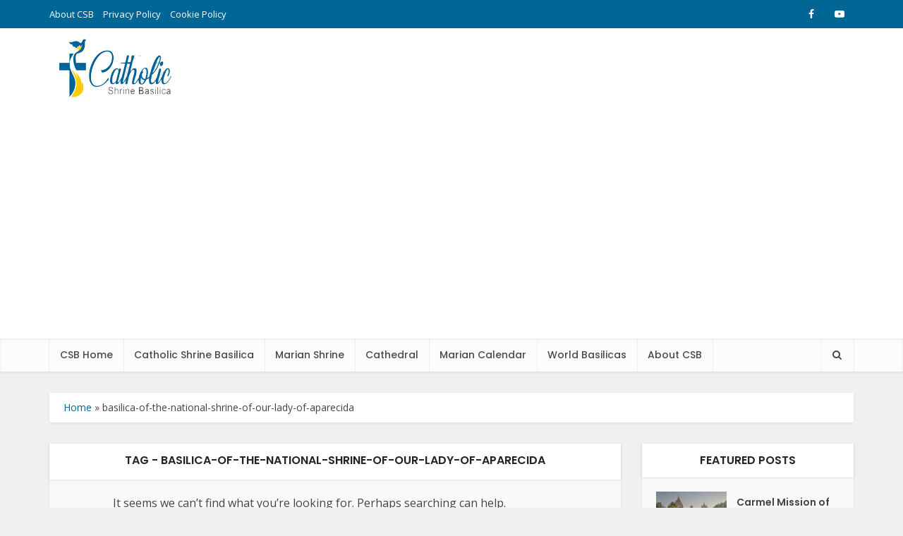

--- FILE ---
content_type: text/html; charset=utf-8
request_url: https://www.google.com/recaptcha/api2/aframe
body_size: 265
content:
<!DOCTYPE HTML><html><head><meta http-equiv="content-type" content="text/html; charset=UTF-8"></head><body><script nonce="sEt5CV2hseLFATWJlh0LIg">/** Anti-fraud and anti-abuse applications only. See google.com/recaptcha */ try{var clients={'sodar':'https://pagead2.googlesyndication.com/pagead/sodar?'};window.addEventListener("message",function(a){try{if(a.source===window.parent){var b=JSON.parse(a.data);var c=clients[b['id']];if(c){var d=document.createElement('img');d.src=c+b['params']+'&rc='+(localStorage.getItem("rc::a")?sessionStorage.getItem("rc::b"):"");window.document.body.appendChild(d);sessionStorage.setItem("rc::e",parseInt(sessionStorage.getItem("rc::e")||0)+1);localStorage.setItem("rc::h",'1764222669064');}}}catch(b){}});window.parent.postMessage("_grecaptcha_ready", "*");}catch(b){}</script></body></html>

--- FILE ---
content_type: application/javascript; charset=utf-8
request_url: https://fundingchoicesmessages.google.com/f/AGSKWxXvt0VOB9EtqorghF7l4JJhCrol8aR-x4Uap9oZDZqzaS3BByBNMTuBTUUtye1VxhgRzCdnsfUekhC9-rNGtdtu71fZbuGNYLmF53s86SF1UxPsPTJ3F-DerBLMFOgXq1QKH17YF07spE6CrSc5LyomA25gOJfW4JMXWU6CuUVgKxrq_W_wSHVYKzk=/_/ad5./jgcabd-detect--ad-zone./tagadv_/gam_ads.
body_size: -1290
content:
window['2577083e-0254-4ae8-b858-6516709f0d95'] = true;

--- FILE ---
content_type: application/javascript; charset=utf-8
request_url: https://fundingchoicesmessages.google.com/f/AGSKWxUYJV8WOpujTcbBMN0K2W0h-ItP-bsCeOOpkTdYZymvtNgG3Ugq2jbo7aO6BsJLRGsx1FiVxx4_FDPV3uaetJP4XD_GC7SofP7nAYv0yqc7YR1UIALYIkybQKBzPFtdMkEH2WwF?fccs=W251bGwsbnVsbCxudWxsLG51bGwsbnVsbCxudWxsLFsxNzY0MjIyNjY5LDUzMDAwMDAwMF0sbnVsbCxudWxsLG51bGwsW251bGwsWzcsMTksNiwxMF0sbnVsbCxudWxsLG51bGwsbnVsbCxudWxsLG51bGwsbnVsbCxudWxsLG51bGwsMV0sImh0dHBzOi8vY2F0aG9saWNzaHJpbmViYXNpbGljYS5jb20vdGFnL2Jhc2lsaWNhLW9mLXRoZS1uYXRpb25hbC1zaHJpbmUtb2Ytb3VyLWxhZHktb2YtYXBhcmVjaWRhLyIsbnVsbCxbWzgsIll1UHpWdXg1eG5jIl0sWzksImVuLVVTIl0sWzE5LCIyIl0sWzI0LCIiXSxbMjksImZhbHNlIl1dXQ
body_size: 192
content:
if (typeof __googlefc.fcKernelManager.run === 'function') {"use strict";this.default_ContributorServingResponseClientJs=this.default_ContributorServingResponseClientJs||{};(function(_){var window=this;
try{
var zn=function(a,b,c,d){var e=tn(c),f,g,h=(g=(f=_.A(e,un,1))==null?void 0:_.B(f,vn,1,_.z()))!=null?g:[];f=wn(h);(g=f.get(a))==null&&(g=new vn,g=_.H(g,1,a));d&&_.H(g,4,d);_.Ld(g,2,xn,b==null?b:_.Jb(b));f.set(a,g);a=Array.from(f.values());_.y(e,un,1)?yn(_.A(e,un,1),a):(a=yn(new un,a),_.D(e,1,a));c.S(28,_.L(e))},An=function(a,b,c,d){var e=tn(c),f,g,h=(g=(f=_.A(e,un,1))==null?void 0:_.B(f,vn,1,_.z()))!=null?g:[];f=wn(h);(g=f.get(a))==null&&(g=new vn,g=_.H(g,1,a));d&&_.H(g,4,d);_.Nd(g,3,xn,b);f.set(a,
g);a=Array.from(f.values());_.y(e,un,1)?yn(_.A(e,un,1),a):(a=yn(new un,a),_.D(e,1,a));c.S(28,_.L(e))},tn=function(a){if(a.oa(28))try{return _.Xc(_.sn,a.ra(28))}catch(b){}return new _.sn},wn=function(a){return a.reduce(function(b,c){b.set(_.F(c,1),c);return b},new Map)},vn=function(a){this.A=_.t(a)};_.u(vn,_.J);var xn=[2,3],un=function(a){this.A=_.t(a)};_.u(un,_.J);var yn=function(a,b){return _.Od(a,1,b)},Bn=function(a){this.A=_.t(a)};_.u(Bn,_.J);var Cn=function(a){this.A=_.t(a)};_.u(Cn,_.J);
var Dn=function(a){this.A=_.t(a)};_.u(Dn,_.J);var En=function(a){this.A=_.t(a)};_.u(En,_.J);var Fn=function(a){this.A=_.t(a)};_.u(Fn,_.J);var Gn=function(a){this.A=_.t(a)};_.u(Gn,_.J);var Hn=function(a,b){this.params=a;this.context=b};
Hn.prototype.run=function(){if(_.y(this.params,In,2)){var a=_.A(this.params,In,2);a=_.B(a,Jn,1,_.z());a=_.n(a);for(var b=a.next();!b.done;b=a.next())b=b.value,_.Rd(b,1)!=null&&(_.Td(b,_.Jd(b,Kn,2))!=null?_.Rd(b,4)!=null?zn(_.F(b,1),_.E(b,_.Jd(b,Kn,2)),this.context.Z(),_.F(b,4)):zn(_.F(b,1),_.E(b,_.Jd(b,Kn,2)),this.context.Z()):_.Kd(b,_.Xd,3,Kn)&&(_.Rd(b,4)!=null?An(_.F(b,1),_.Sd(b,_.Xd,3,Kn),this.context.Z(),_.F(b,4)):An(_.F(b,1),_.Sd(b,_.Xd,3,Kn),this.context.Z())))}if(_.y(this.params,Gn,4)){var c=
_.A(this.params,Gn,4);if(!_.Vd(c,new Gn)){a=this.context.Z();b=tn(a);var d=_.y(b,Dn,2)?_.Wd(_.A(b,Dn,2)):new Dn;if(_.Qd(c,1)!=null){var e=_.E(c,1);_.Ud(d,2,e)}_.Qd(c,3)!=null&&(e=_.E(c,3),_.Ud(d,4,e));_.y(c,_.Xd,2)&&(c=_.A(c,_.Xd,2),_.D(d,3,c));_.D(b,2,d);a.S(28,_.L(b))}}if(_.y(this.params,Fn,5)&&(c=_.A(this.params,Fn,5),!_.Vd(c,new Fn))){a=this.context.Z();b=tn(a);d=new Cn;c=_.n(_.B(c,En,1,_.z()));for(e=c.next();!e.done;e=c.next()){e=e.value;var f=new Bn,g=_.F(e,1);f=_.H(f,1,g);e=_.A(e,_.Xd,2);e=
_.D(f,2,e);_.Pd(d,1,Bn,e)}_.D(b,3,d);a.S(28,_.L(b))}};var Jn=function(a){this.A=_.t(a)};_.u(Jn,_.J);var Kn=[2,3];var In=function(a){this.A=_.t(a)};_.u(In,_.J);var Ln=function(a){this.A=_.t(a)};_.u(Ln,_.J);var Mn=_.Yc(Ln);var Nn=function(){};Nn.prototype.run=function(a,b,c){var d,e,f;return _.v(function(g){d=Mn(b);f=(e=_.Wd(_.A(d,_.Yd,1)))!=null?e:new _.Yd;(new Hn(d,c)).run();_.Zd(f,15);return g.return({ia:_.L(f)})})};_.Lk(5,new Nn);
}catch(e){_._DumpException(e)}
}).call(this,this.default_ContributorServingResponseClientJs);
// Google Inc.

//# sourceURL=/_/mss/boq-content-ads-contributor/_/js/k=boq-content-ads-contributor.ContributorServingResponseClientJs.en_US.YuPzVux5xnc.es5.O/d=1/exm=ad_blocking_detection_executable,kernel_loader,loader_js_executable,monetization_cookie_state_migration_initialization_executable,web_iab_us_states_signal_executable/ed=1/rs=AJlcJMzXRkGhK1SzoL5mPHKF3E2p3YVyJA/m=frequency_controls_updater_executable
__googlefc.fcKernelManager.run('\x5b\x5b\x5b5,\x22\x5b\x5bnull,\x5b7,19,6,10\x5d,null,null,null,null,null,null,null,null,null,1\x5d,\x5b\x5d,null,\x5b1,\x5b1764222669,550788000\x5d,0\x5d,\x5b\x5d\x5d\x22\x5d\x5d,\x5bnull,null,null,\x22https:\/\/fundingchoicesmessages.google.com\/f\/AGSKWxV7IxUDobO_Bsr9zcKHaxScNYT4KupPblw_r_awAD3kzFg5Cn8mW-Wz-OD8RZ6qm44LTPad_5dVrRoXgJl4LpxQ-ZB98LMdPho9OGwHbfBKd75DinNcpiIX6LNTSkxKquQvC4k0\x22\x5d\x5d');}